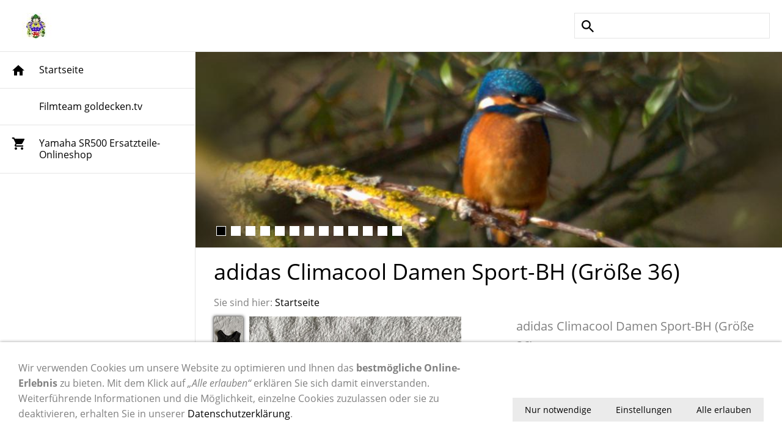

--- FILE ---
content_type: text/html; charset=utf-8
request_url: https://www.goldecken.de/products/adidas-climacool-damen-sport-bh-_groesse-36_.html
body_size: 22241
content:
<!DOCTYPE html>

<html lang="de" class="sqr">
	<head>
		<meta charset="UTF-8">
		<title>Reinhard Majchrzak - adidas Climacool Damen Sport-BH (Größe 36)</title>
		<meta name="viewport" content="width=device-width, initial-scale=1.0">
		<link rel="canonical" href="https://www.goldecken.de/products/adidas-climacool-damen-sport-bh-_groesse-36_.html">
		<link rel="shortcut icon" sizes="16x16" href="../images/pictures/w7e53071218390018ff3b1e2cbb92b20/Familienwapen_Tranparent.png?w=16&amp;h=16&amp;r=3">
		<link rel="shortcut icon" sizes="32x32" href="../images/pictures/w7e53071218390018ff3b1e2cbb92b20/Familienwapen_Tranparent.png?w=32&amp;h=32&amp;r=3">
		<link rel="shortcut icon" sizes="196x196" href="../images/pictures/w7e53071218390018ff3b1e2cbb92b20/Familienwapen_Tranparent.png?w=192&amp;h=192&amp;r=3">
		<link rel="apple-touch-icon" sizes="152x152" href="../images/pictures/w7e53071218390018ff3b1e2cbb92b20/Familienwapen_Tranparent.png?w=152&amp;h=152&amp;r=3">
		<link rel="apple-touch-icon" sizes="167x167" href="../images/pictures/w7e53071218390018ff3b1e2cbb92b20/Familienwapen_Tranparent.png?w=167&amp;h=167&amp;r=3">
		<link rel="apple-touch-icon" href="../images/pictures/w7e53071218390018ff3b1e2cbb92b20/Familienwapen_Tranparent.png?w=180&amp;h=180&amp;r=3">
		<meta name="generator" content="SIQUANDO Pro (#8347-4556)">
		<meta name="description" content="Neu mit Etikett: Neuer, unbenutzter und nicht getragener Artikel in der Originalverpackung (wie z. B. Original­karton/‑tasche) und/oder mit noch am Artikel befestigten Originaletikett. ">
		<meta name="keywords" content="Adidas-Artikel, Yamaha SR500, Ersatzteile Yamaha SR500, Filmteam Goldecken.tv, Reinhard Majchrzak, Goldecken.tv, Filmteam goldecken.de, Stadt Wesel, Stadt Voerde, Niederrhein, Drohne, C100 MKII, Hasselblatt, Stanislaus Majchrzak, Freiher von Winterscheidt zum Kirschhof, Stolpersteine, Lünen-Brambauer, Brambauer, Lünen, Voerde-Spellen, Jakobswege, Santiago de Compostela, Stadtgutschein der Stadt Wesel, Kramkiste, Ebay, adidas, Climacool, Damen Sport-BH, Größe 36">
		<meta name="Filmteam goldecken.de" content="Homepage Filmteam goldecken.tv">
		<meta name="Freiher von Winterscheidt zum Ki" content="Familiengeschichte Reinhard Freiherr Majchrzak von Winterscheidt zum Kirschhof">
		<meta name="Goldecken.tv" content="Homepage Filmteam goldecken.tv">
		<meta name="Presseberichte" content="Internatiolnale Presseberichte">
		<meta name="Reinhard Majchrzak" content="Inhaber Filmteam goldecken.tv">
		<meta name="Santiago de Compostela" content="Pilgerwege nach Santiago de Compostela">
		<meta name="Stolpersteine" content="Stolpersteinverlegung in Lünen-Brambauer für Stanislaus Rura">

<link rel="stylesheet" href="../classes/plugins/ngpluginlightbox/css/">
<link rel="stylesheet" href="../classes/plugins/ngplugintypography/css/">
<link rel="stylesheet" href="../classes/plugins/ngplugincookiewarning/css/">
<link rel="stylesheet" href="../classes/plugins/ngpluginlayout/ngpluginlayoutpro/css/">
<link rel="stylesheet" href="../classes/plugins/ngpluginparagraph/ngpluginparagraphshopput/css/">
		<script src="../js/jquery.js"></script>
			<script src="../classes/plugins/ngpluginlightbox/js/lightbox.js"></script>
			<script src="../classes/plugins/ngplugincookiewarning/js/"></script>
			<script src="../classes/plugins/ngpluginshop/js/shopglobals/"></script>
			<script src="../classes/plugins/ngpluginlayout/styles/wyntherscharff/js/navigation.js"></script>
			<script src="../classes/plugins/ngpluginparagraph/ngpluginparagraphshopput/js/shopput.js"></script>
	
				
<!-- Google Tag Manager -->
<script>(function(w,d,s,l,i){w[l]=w[l]||[];w[l].push({'gtm.start':
new Date().getTime(),event:'gtm.js'});var f=d.getElementsByTagName(s)[0],
j=d.createElement(s),dl=l!='dataLayer'?'&l='+l:'';j.async=true;j.src=
'https://www.googletagmanager.com/gtm.js?id='+i+dl;f.parentNode.insertBefore(j,f);
})(window,document,'script','dataLayer','GTM-T6DR2KC');</script>
<!-- End Google Tag Manager -->
<!-- Google tag (gtag.js) -->
<script async src="https://www.googletagmanager.com/gtag/js?id=G-LHNJKL8JRK"></script>
<script>
  window.dataLayer = window.dataLayer || [];
  function gtag(){dataLayer.push(arguments);}
  gtag('js', new Date());

  gtag('config', 'G-LHNJKL8JRK');
</script>
<!-- Google Tag Manager -->
<script>(function(w,d,s,l,i){w[l]=w[l]||[];w[l].push({'gtm.start':
new Date().getTime(),event:'gtm.js'});var f=d.getElementsByTagName(s)[0],
j=d.createElement(s),dl=l!='dataLayer'?'&l='+l:'';j.async=true;j.src=
'https://www.googletagmanager.com/gtm.js?id='+i+dl;f.parentNode.insertBefore(j,f);
})(window,document,'script','dataLayer','GTM-T6DR2KC');</script>
<!-- End Google Tag Manager -->
<!-- Global site tag (gtag.js) - Google Analytics -->
<script async src="https://www.googletagmanager.com/gtag/js?id=UA-24876472-2"></script>
<script>
  window.dataLayer = window.dataLayer || [];
  function gtag(){dataLayer.push(arguments);}
  gtag('js', new Date());

  gtag('config', 'UA-24876472-2');
</script>		
	</head>
	

	<body>	
<!-- Google Tag Manager (noscript) -->
<noscript><iframe src="https://www.googletagmanager.com/ns.html?id=GTM-T6DR2KC"
height="0" width="0" style="display:none;visibility:hidden"></iframe></noscript>
<!-- End Google Tag Manager (noscript) -->
<!-- Google Tag Manager (noscript) -->
<noscript><iframe src="https://www.googletagmanager.com/ns.html?id=GTM-T6DR2KC"
height="0" width="0" style="display:none;visibility:hidden"></iframe></noscript>
<!-- End Google Tag Manager (noscript) -->
<div id="sqrtopbox">
            <a href=".."><img class="sqrlogo" src="../images/pictures/layoutpictures/wyntherscharff/familienwappen_neu.jpg?w=74&amp;h=42" width="74" height="42" alt=""  ></a>
                <form action="../common/special/search.html">
            <input type="text" name="criteria">
        </form>
    
</div>

<div id="sqrouterbox">

    

    <div id="navcontainer">

        <div class="sqrnav" data-expand="false">

            <a href="#" class="sqrnavhide">Navigation ausblenden</a>
            <a href="#" class="sqrnavshow">Navigation einblenden</a>

            <ul>
                <li class="sqrnavhome"><a href="../"><span>Startseite</span></a></li>
<li><a href="../filmteam-goldecken_tv/"><span>Filmteam goldecken.tv</span></a>
<ul>
<li><a href="../filmteam-goldecken_tv/filmbeitraege/"><span>Filmbeiträge</span></a></li>
<li><a href="../filmteam-goldecken_tv/niederrhein-aktuell/"><span>Niederrhein Aktuell</span></a></li>
<li><a href="../filmteam-goldecken_tv/presseportal/"><span>Presseportal</span></a></li>
<li><a href="../filmteam-goldecken_tv/oldtimer-aktuell/"><span>Oldtimer-Aktuell</span></a></li>
<li><a href="../filmteam-goldecken_tv/oltimer-touren/"><span>Oltimer-Touren</span></a></li>
<li><a href="../filmteam-goldecken_tv/essen-und-trinken/"><span>Essen und Trinken</span></a></li>
<li><a href="../filmteam-goldecken_tv/my-rode-reel/"><span>My RØDE Reel (Wettbewerbsfilme)</span></a></li>
<li><a href="../filmteam-goldecken_tv/pilgertagebuecher/"><span>Pilgertagebücher</span></a></li>
</ul>
</li>
<li><a href="../einkaufen/"><span><svg     width="64" height="64" viewBox="0 0 64.00 64.00" enable-background="new 0 0 64.00 64.00" xml:space="preserve" class="sqpnavicon">
	<path fill="currentColor" d="M 21.2,48.2C 18.2297,48.2 15.8264,50.6311 15.8264,53.6C 15.8264,56.569 18.2297,59 21.2,59C 24.1703,59 26.6,56.569 26.6,53.6C 26.6,50.6311 24.1703,48.2 21.2,48.2 Z M 4.99999,5.00004L 4.99999,10.4L 10.4,10.4L 20.1203,30.8925L 16.475,37.5081C 16.0425,38.2649 15.8,39.1561 15.8,40.1C 15.8,43.069 18.2297,45.5 21.2,45.5L 53.6,45.5L 53.6,40.1L 22.3337,40.1C 21.9554,40.1 21.6587,39.8046 21.6587,39.425L 21.7405,39.1008L 24.1703,34.7L 44.2845,34.7C 46.3095,34.7 48.092,33.5925 49.0095,31.9182L 58.6758,14.3961C 58.892,14.0175 59,13.5588 59,13.1C 59,11.6156 57.7845,10.4 56.3,10.4L 16.367,10.4L 13.829,5.00004L 4.99999,5.00004 Z M 48.2,48.2C 45.231,48.2 42.8264,50.6311 42.8264,53.6C 42.8264,56.569 45.231,59 48.2,59C 51.1689,59 53.6,56.569 53.6,53.6C 53.6,50.6311 51.1689,48.2 48.2,48.2 Z "/>
</svg>Yamaha SR500 Ersatzteile-Onlineshop<em class="ngshopcartindicator"></em></span></a>
<ul>
<li><a href="../einkaufen/yamaha-sr500-ersatzteile/"><span><svg     width="64" height="64" viewBox="0 0 64.00 64.00" enable-background="new 0 0 64.00 64.00" xml:space="preserve" class="sqpnavicon">
	<path fill="currentColor" d="M 21.2,48.2C 18.2297,48.2 15.8264,50.6311 15.8264,53.6C 15.8264,56.569 18.2297,59 21.2,59C 24.1703,59 26.6,56.569 26.6,53.6C 26.6,50.6311 24.1703,48.2 21.2,48.2 Z M 4.99999,5.00004L 4.99999,10.4L 10.4,10.4L 20.1203,30.8925L 16.475,37.5081C 16.0425,38.2649 15.8,39.1561 15.8,40.1C 15.8,43.069 18.2297,45.5 21.2,45.5L 53.6,45.5L 53.6,40.1L 22.3337,40.1C 21.9554,40.1 21.6587,39.8046 21.6587,39.425L 21.7405,39.1008L 24.1703,34.7L 44.2845,34.7C 46.3095,34.7 48.092,33.5925 49.0095,31.9182L 58.6758,14.3961C 58.892,14.0175 59,13.5588 59,13.1C 59,11.6156 57.7845,10.4 56.3,10.4L 16.367,10.4L 13.829,5.00004L 4.99999,5.00004 Z M 48.2,48.2C 45.231,48.2 42.8264,50.6311 42.8264,53.6C 42.8264,56.569 45.231,59 48.2,59C 51.1689,59 53.6,56.569 53.6,53.6C 53.6,50.6311 51.1689,48.2 48.2,48.2 Z "/>
</svg>Yamaha SR500 Ersatzteile</span></a></li>
<li><a href="../einkaufen/kasse/"><span><svg     width="64" height="64" viewBox="0 0 64.00 64.00" enable-background="new 0 0 64.00 64.00" xml:space="preserve" class="sqpnavicon">
	<path fill="currentColor" d="M 53.6002,10.4L 10.4002,10.4C 7.40349,10.4 5.02665,12.8033 5.02665,15.8L 5.0002,48.2C 5.0002,51.1954 7.40349,53.6 10.4002,53.6L 53.6002,53.6C 56.5956,53.6 59.0002,51.1954 59.0002,48.2L 59.0002,15.8C 59.0002,12.8033 56.5956,10.4 53.6002,10.4 Z M 53.6002,48.2L 10.4002,48.2L 10.4002,32L 53.6002,32L 53.6002,48.2 Z M 53.6002,21.2L 10.4002,21.2L 10.4002,15.8L 53.6002,15.8L 53.6002,21.2 Z "/>
</svg>Zur Kasse</span></a></li>
<li><a href="../einkaufen/konto/"><span><svg     width="64" height="64" viewBox="0 0 64.00 64.00" enable-background="new 0 0 64.00 64.00" xml:space="preserve" class="sqpnavicon">
	<path fill="currentColor" d="M 4,10.2222L 4,53.7778C 4,57.2155 6.78446,60 10.2222,60L 53.7778,60C 57.2155,60 60,57.2155 60,53.7778L 60,10.2222C 60,6.78442 57.2155,3.99996 53.7778,3.99996L 10.2222,3.99996C 6.78446,3.99996 4,6.78442 4,10.2222 Z M 41.3333,22.6666C 41.3333,27.8308 37.1496,32 32,32C 26.851,32 22.6667,27.8308 22.6667,22.6666C 22.6667,17.5176 26.851,13.3333 32,13.3333C 37.1496,13.3333 41.3333,17.5176 41.3333,22.6666 Z M 13.3333,47.5555C 13.3333,41.3333 25.7778,37.9108 32,37.9108C 38.2222,37.9108 50.6667,41.3333 50.6667,47.5555L 50.6667,50.6666L 13.3333,50.6666L 13.3333,47.5555 Z "/>
</svg>Kundenkonto</span></a></li>
<li><a href="../einkaufen/einkaufen/"><span><svg     width="64" height="64" viewBox="0 0 64.00 64.00" enable-background="new 0 0 64.00 64.00" xml:space="preserve" class="sqpnavicon">
	<path fill="currentColor" d="M 44.7883,25.8391L 34.0376,9.73705C 33.5725,9.05045 32.7851,8.70633 32.0001,8.70633C 31.2152,8.70633 30.4289,9.05045 29.9626,9.76229L 19.2119,25.8391L 7.45465,25.8391C 6.10513,25.8391 5.00011,26.9441 5.00011,28.2936C 5.00011,28.5141 5.02415,28.736 5.09831,28.9563L 11.3331,51.71C 11.8976,53.7716 13.7876,55.2936 16.0456,55.2936L 47.9547,55.2936C 50.2126,55.2936 52.1016,53.7716 52.6912,51.71L 58.9282,28.9563L 59.0001,28.2936C 59.0001,26.9441 57.8951,25.8391 56.5456,25.8391L 44.7883,25.8391 Z M 24.6365,25.8391L 32.0001,15.0393L 39.3637,25.8391L 24.6365,25.8391 Z M 32.0001,45.4754C 29.2999,45.4754 27.091,43.2654 27.091,40.5664C 27.091,37.8673 29.2999,35.6573 32.0001,35.6573C 34.6991,35.6573 36.9092,37.8673 36.9092,40.5664C 36.9092,43.2654 34.6991,45.4754 32.0001,45.4754 Z "/>
</svg>Warenkorb</span></a></li>
</ul>
</li>

            </ul>

        </div>

        <div id="maincontainer">
                                                <header data-autoprogress="10">
                        <div id="headercontainer">

                                                            <img src="../images/pictures/Eisvogel-Bislich.jpg?w=900&amp;r=1" alt="">
                            
                        </div>

                                                    <div id="headersliderbullets">
                                                                    <a href="../images/pictures/Eisvogel-Bislich.jpg?w=900&amp;r=1"></a>
                                                                    <a href="../images/pictures/IMG_2220.JPG?w=900&amp;r=1"></a>
                                                                    <a href="../images/pictures/screenshot-2022-01-09-105620.png?w=900&amp;r=1"></a>
                                                                    <a href="../images/pictures/w7e53071218390018ff3b1e2cbb92b20/_MG_3416.JPG?w=900&amp;r=1"></a>
                                                                    <a href="../images/pictures/w7e53071218390018ff3b1e2cbb92b20/IMG_0079.jpg?w=900&amp;r=1"></a>
                                                                    <a href="../images/pictures/w7e53080a0a1c00341c070ba64f3d22b/sitzbaenke_20202001.jpg?w=900&amp;r=1"></a>
                                                                    <a href="../images/pictures/w7e53080a0a1c00341c070ba64f3d22b/Quertreiber_2020.jpg?w=900&amp;r=1"></a>
                                                                    <a href="../images/pictures/w7e53080a0a1c00341c070ba64f3d22b/IMG_0489.JPEG?w=900&amp;r=1"></a>
                                                                    <a href="../images/pictures/w7e53080a0a1c00341c070ba64f3d22b/Bahnhof-Spellen_530x245.jpg?w=900&amp;r=1"></a>
                                                                    <a href="../images/pictures/sr500/sr-bilder/dscn2425.jpg?w=900&amp;r=1"></a>
                                                                    <a href="../images/pictures/sr500/sr-bilder/img_1015.jpg?w=900&amp;r=1"></a>
                                                                    <a href="../images/pictures/img_6150.jpg?w=900&amp;r=1"></a>
                                                                    <a href="../images/pictures/oldtimer-etappen/oldtimer-20-8-23/img_6147-r.jpg?w=900&amp;r=1"></a>
                                                            </div>
                                            </header>
                            
            
            <div id="main">
                                    

                                            <div class="" id="content">

                                                            <div class="sqrallwaysboxed">
                                    <h1>adidas Climacool Damen Sport-BH (Größe 36)</h1>
                                                                            <p class="breadcrumbs">Sie sind hier: <a href="../">Startseite</a></p>
                                                                    </div>
                                                        



<div class="sqrallwaysboxed " >


<a class="ngpar" id="ngparw7e5a1a0c002dbce8916603641318751"></a>
<div class="paragraph" style="margin-bottom:30px;"><div id="ngpluginparashopput-w7e5a1a0c002dbce8916603641318751" class="ngpluginparashopput ngpluginparashopput2cols ngpluginparashopputbouquetitems">

        <div class="ngpluginparashopputimage">
                    <ul>
                                    <li>
                        <a title="" href="../images/pictures/ebay-artikel/IMG_4016.JPG" data-src="../images/pictures/ebay-artikel/IMG_4016.JPG?w=768" data-width="768" data-height="1366"><img src="../images/pictures/ebay-artikel/IMG_4016.JPG?w=96&amp;h=171" width="96" height="171" alt=""></a>
                    </li>
                                    <li>
                        <a title="" href="../images/pictures/ebay-artikel/IMG_4016.JPG" data-src="../images/pictures/ebay-artikel/IMG_4016.JPG?w=768" data-width="768" data-height="1366"><img src="../images/pictures/ebay-artikel/IMG_4016.JPG?w=96&amp;h=171" width="96" height="171" alt=""></a>
                    </li>
                                    <li>
                        <a title="" href="../images/pictures/ebay-artikel/IMG_4017.JPG" data-src="../images/pictures/ebay-artikel/IMG_4017.JPG?w=768" data-width="768" data-height="1366"><img src="../images/pictures/ebay-artikel/IMG_4017.JPG?w=96&amp;h=171" width="96" height="171" alt=""></a>
                    </li>
                            </ul>
                <a data-nggroup="ngpluginparashopput-w7e5a1a0c002dbce8916603641318751" href="../images/pictures/ebay-artikel/IMG_4016.JPG" title="" class="gallery">
        <img data-id="picture" src="../images/pictures/ebay-artikel/IMG_4016.JPG?w=768" alt="" width="768" height="1366">
        </a>
    </div>
    
    <div class="ngpluginparashopputimagezoomparent">
                <h3 data-id="caption">adidas Climacool Damen Sport-BH (Größe 36)</h3>
        
        <p data-id="summary">Neu mit Etikett: Neuer, unbenutzter und nicht getragener Artikel in der Originalverpackung (wie z. B. Original­karton/‑tasche) und/oder mit noch am Artikel befestigten Originaletikett.</p>
        
        
        
        <p class="ngpluginparashopputprice"><b data-id="price">17,40 €</b> <s data-id="regularprice" style="display:none">()</s></p>
        <p class="ngpluginparashopputinfo"><span data-id="basepricedisplay" style="display:none"><span></span>&nbsp;&nbsp;&nbsp;</span><span data-id="priceinfo">Zzgl. <a href="/common/info/versand-zahlung.html" target="_blank" class="nglink">Versand.</a> Als Kleinunternehmer wird keine USt. berechnet.</span></p>

                    <ul data-id="bulkprices" style="display:none">
                            </ul>
        
        <p data-id="prohibitedcountries" style="display:none">Kann nicht in folgende Länder geliefert werden:
            <br>
            <span></span></p>        <p  data-sqpstock="w7e760210272fcd68e07363731822754" data-id="availability" style="font-weight:bold;color:#8fb249">Sofort ab Lager</p>

        <form class="ngshopputform">

            
            <input data-id="uid" type="hidden" name="uid" value="w7e760210272fcd68e07363731822754">
            <input data-id="variantdescription" type="hidden" name="variantdescription" value="">

                        
                            <button>In den Warenkorb</button>
            
            

        </form>

            </div>
</div>
<div class="ngpluginparashopputwait"></div>
</div>


</div>











                        </div>
                    
                                                    </div>

            
        </div>

    </div>

</div>

<footer class="sqrcommon">

    
            <ul class="sqrcommonnav">
                            <li>
                    <a href="../common/info/agb.html">AGB</a>
                </li>
                            <li>
                    <a href="../common/info/widerrufsrecht.html">Widerrufsrecht</a>
                </li>
                            <li>
                    <a href="../common/info/versand-zahlung.html">Versand &amp; Zahlung</a>
                </li>
                            <li>
                    <a href="../common/info/datenschutz.html">Datenschutz</a>
                </li>
                            <li>
                    <a href="../common/info/impressum.html">Impressum</a>
                </li>
                    </ul>
    
            <div class="sqrcontact">
            <a title="Senden Sie uns eine E-Mail-Nachricht"
                                                 href="mailto:rm@goldecken.de">
                    <svg width="24" height="24" viewBox="0 0 24.00 24.00">
                        <path fill="currentColor"
                              d="M 20.8,3.19991L 3.19999,3.19991C 1.98988,3.19991 1.01076,4.18981 1.01076,5.39991L 0.999988,18.5999C 0.999988,19.8095 1.98988,20.7999 3.19999,20.7999L 20.8,20.7999C 22.0096,20.7999 23,19.8095 23,18.5999L 23,5.39991C 23,4.18981 22.0096,3.19991 20.8,3.19991 Z M 20.8,18.5999L 3.19999,18.5999L 3.19999,7.59991L 12,13.0999L 20.8,7.59991L 20.8,18.5999 Z M 12,10.8999L 3.19999,5.39991L 20.8,5.39991L 12,10.8999 Z "/>
                    </svg></a>                                                                        <a title="Zu unserem YouTube Video-Kanal" target="_blank"
                                                   href="https://www.youtube.com/user/csmbusiness1">
                    <svg width="24" height="24" viewBox="0 0 24.00 24.00">
                        <path fill="currentColor"
                              d="M 22.8582,7.39283C 22.8582,5.45886 21.4356,3.9031 19.6779,3.9031C 17.2969,3.79136 14.8687,3.74838 12.389,3.74838C 12.26,3.74838 12.1311,3.74838 12.0022,3.74838C 11.8732,3.74838 11.7443,3.74838 11.6154,3.74838C 9.13988,3.74838 6.70737,3.79136 4.32645,3.9031C 2.57299,3.9031 1.15044,5.46746 1.15044,7.40143C 1.043,8.93142 0.995719,10.4614 1.00002,11.9914C 0.995719,13.5214 1.043,15.0514 1.14614,16.5856C 1.14614,18.5196 2.56869,20.0883 4.32214,20.0883C 6.82342,20.2043 9.38916,20.2559 11.9979,20.2516C 14.6109,20.2602 17.168,20.2086 19.6736,20.0883C 21.4314,20.0883 22.8539,18.5196 22.8539,16.5856C 22.957,15.0514 23.0043,13.5214 23,11.9871C 23.0086,10.4571 22.9613,8.92712 22.8582,7.39283 Z M 9.89628,16.2075L 9.89628,7.76244L 16.128,11.9828L 9.89628,16.2075 Z "/>
                    </svg></a>                    </div>
    
    

</footer>

<div class="ngcookiewarning ngcookiewarningbottom">
	<div class="ngcookiewarningcontent">
	<div class="ngcookiewarningtext">
<p>Wir verwenden Cookies um unsere Website zu optimieren und Ihnen das <strong>bestmögliche Online-Erlebnis</strong> zu bieten. Mit dem Klick auf <em>„Alle erlauben“</em> erklären Sie sich damit einverstanden. Weiterführende Informationen und die Möglichkeit, einzelne Cookies zuzulassen oder sie zu deaktivieren, erhalten Sie in unserer <a href="../common/info/datenschutz.html">Datenschutzerklärung</a>.</p>
	</div>
		<div class="ngcookiewarningbuttons">
			<button class="ngcookiewarningdecline">Nur notwendige</button>
			<a href=".." class="ngcookiewarningsettings">Einstellungen</a>			<button class="ngcookiewarningaccept">Alle erlauben</button>
		</div>
	</div>
</div>
	</body>
</html>	

--- FILE ---
content_type: text/css; charset=utf-8
request_url: https://www.goldecken.de/classes/plugins/ngpluginlayout/ngpluginlayoutpro/css/
body_size: 9573
content:
body {
	background-color: #ffffff;
	margin: 0;
	padding: 0;
}

#sqrtopbox {
	margin: 20px auto;
	padding: 1px 20px;
	max-width: 1602px;
}

#sqrtopbox::after {
	content: "";
	clear: both;
	display: table;
}

#sqrtopbox img {
	display: block;
	float: left;
}

#sqrtopbox form {
	display: block;
	margin: 0;
	padding: 0;
	background-color: #ffffff;
	border: 0;
	box-sizing: border-box;
	width: 320px;
	float: right;
}

#sqrtopbox input {
	display: block;
	margin: 0;
	padding: 0;
	background: url(./../../styles/wyntherscharff/img/?f=sprites&ca=000000) -9px -9px no-repeat;
	border: 0;
	padding: 10px 20px 10px 40px;
	box-sizing: border-box;
	width: 100%;
	line-height: 19px;
	color: #808080;
	font: 15px 'Open Sans',Verdana,Helvetica,sans-serif;
	outline: none;
	border: 1px solid #e5e5e5;
	border-radius: 0;
}

#sqrouterbox {
	box-sizing: border-box;
	border-top: 1px solid #e5e5e5;
	border-bottom: 1px solid #e5e5e5;
}

@media (min-width: 1642px) {
    #sqrouterbox {
        margin: 0 auto;
		max-width: 1602px;
        border-left: 1px solid #e5e5e5;
		border-right: 1px solid #e5e5e5;
    }
}

header {
	position: relative;
	overflow: hidden;
	margin: 0;
	padding: 0;
	border-bottom: 1px solid #e5e5e5;
}

header img {
	width: 100%;
	display: block;
	border: 0;
	position: absolute;
	height: 100%;
}

header img.headersliderpri {
	z-index: 1;
	transition: none;
	-webkit-transition: none;
	opacity: 1;
}

header img.headerslidersec {
	z-index: 2;
	transition: none;
	-webkit-transition: none;
	opacity: 0;
}

header img.headerslidersecout {
	transition: opacity 0.5s;
	-webkit-transition: opacity 0.5s;
	opacity: 1;
}

#headersliderbullets {
	z-index: 3;
	position: absolute;
	bottom: 15px;
	left: 30px;
}

#headersliderbullets::after {
	content: '';
	clear: both;
	display: block;
}

#headersliderbullets a {
	width: 24px;
	height: 24px;
	background: url(./../../styles/wyntherscharff/img/?f=bullet&ca=000000) no-repeat left top;
	float: left;
	outline: none;
}

#headersliderbullets a.active {
	background-position: left bottom;
}


#maincontainer {
	box-sizing: border-box;
}

#sidebarleft,
#content,
#sidebarright {
	min-height: 1px;
	padding-top: 10px;
	padding-bottom: 10px;
}

#header {
	padding: 10px 0;
	border-bottom: 1px solid #e5e5e5;
}

#footer {
	padding: 10px 0;
	border-top: 1px solid #e5e5e5;
}

.sqrnav {
    padding: 0;
    line-height: 19px;
    box-sizing: border-box;
}

.sqrnav ul {
    display: block;
    margin: 0;
    padding: 0;
    list-style: none;
}

.sqrnav li {
    margin: 0;
    padding: 0;
    display: block;
    position: relative;
}

.sqrnav>ul>li {
    border-bottom: 1px solid #e5e5e5;
}

.sqrnav>ul>li>a>span>svg {
	position: absolute;
	width: 24px;
	height: 24px;
	border: 0;
	padding: 0;
	top: 18px;
	left: 18px;
}

.sqrnav a {
    padding: 20px 20px 20px 64px;
    text-decoration: none;
    color: #000000;
    display: block;
}

.sqrnav a:hover {
	text-decoration: underline;
}

.sqrnav > ul > li em.ngshopcartindicator {
	display: none;
	background: #e8a700;
	color: #ffffff;
	font-style: normal;
	padding-right: 8px;
	padding-left: 8px;
	border-radius: 6px;
	margin-left: 16px;
	font-weight: normal;
	font-size-adjust: none;
}

.sqrnav > ul > li em.ngshopcartindicatoractive {
	display: inline-block;
}


.sqrnav .sqrnavhome a
{
	background: url(./../../styles/wyntherscharff/img/?f=sprites&ca=000000) 0 -180px no-repeat;
}

.sqrnav .sqrnavshow
{
	border-bottom: 1px solid #e5e5e5;
	background: url(./../../styles/wyntherscharff/img/?f=sprites&ca=000000) 0 -60px no-repeat;
}

.sqrnav .sqrnavhide
{
	border-bottom: 1px solid #e5e5e5;
	background: url(./../../styles/wyntherscharff/img/?f=sprites&ca=000000) 0 -120px no-repeat;
}


.sqrnav .sqrnavmore ul {
    height: 0;
    overflow: hidden;
    transition: opacity 0.7s;
    opacity: 0;
	padding-bottom: 0;
}

.sqrnav li.sqrnavopen>ul {
    height: inherit;
    opacity: 1;
	padding-bottom: 16px;
}

.sqrnav li li.sqrnavopen>ul {
	padding-bottom: 0px;
}

.sqrnav span {
    display: block;
}

.sqrnav li.active>a {
	border-right: 4px solid #000000;
	font-weight: bold;
}

.sqrnav li li a {
    padding-top: 8px;
	padding-bottom: 8px;
	color: #bd124f;
}

.sqrnav li li.active>a {
	border-right: 4px solid #bd124f;
	font-weight: bold;
}

.sqrnav li li li a {
	padding-left: 90px;
	color: #808080;
}

.sqrnav li li li.active>a {
	border-right: 4px solid #808080;
	font-weight: bold;
}

@media (min-width: 1200px) {
    #navcontainer {
  	 	display: table;
		box-sizing: border-box;
		table-layout: fixed;
		width: 100%;
  	}
  	
  	.sqrnav {
    	width: 25%;
    	display: table-cell;
    	vertical-align: top;	
        border-right: 1px solid #e5e5e5;
		padding-bottom: 60px;
	}
	
	#maincontainer {
    	width: 75%;
    	display: table-cell;
    	vertical-align: top;	
	}
	.sqrnav>ul {
		position: sticky;
		top: 0;
	}
}

@media (min-width: 1024px) {
	.sqrallwaysboxed, 
	.sqrmobilefullwidth,
	.sqrdesktopboxed
	{
		box-sizing: border-box;
		padding-left: 30px;
		padding-right: 30px;
		margin-left: auto;
		margin-right: auto;
	}
	
	.sqrallwaysboxed .sqrallwaysboxed,
	.sqrdesktopboxed .sqrdesktopboxed,
	.sqrmobilefullwidth .sqrallwaysboxed,
	.sqrdesktopboxed .sqrallwaysboxed,
	.sqrdesktopboxed .sqrmobilefullwidth,
	.sqrdesktopremovebox .sqrallwaysboxed,
	.sqrdesktopremovebox .sqrmobilefullwidth
	 {
		padding-left: 0;
		padding-right: 0;
		margin-left: 0;
		margin-right: 0;
	 }
	 
	 
	 .sqrmain3collr,
	 .sqrmain2coll,
	 .sqrmain2colr {
	 	display: table;
		box-sizing: border-box;
		table-layout: fixed;
		width: 100%;
	 }
	 		
  	.sqrmain3collr>div {
    	box-sizing: border-box;
    	width: 50%;
    	display: table-cell;
    	vertical-align: top;    	
  	}
  	.sqrmain3collr>div:first-child {
    	width: 25%;
    	border-right: 1px solid #e5e5e5;
  	}
  	.sqrmain3collr>div:last-child {
    	width: 25%;
    	border-left: 1px solid #e5e5e5;
  	}
  	.sqrmain2coll>div {
    	box-sizing: border-box;
    	width: 75%;
    	display: table-cell;
    	vertical-align: top;
  	}
  	.sqrmain2coll>div:first-child {
    	width: 25%;
    	border-right: 1px solid #e5e5e5;
  	}
  	.sqrmain2colr>div {
    	box-sizing: border-box;
    	width: 75%;
    	display: table-cell;
    	vertical-align: top;
  	}
  	.sqrmain2colr>div:last-child {
    	width: 25%;
    	border-left: 1px solid #e5e5e5;
  	}
  	
  	.sqrallwaysfullwidth .sqrsuppressborders {
  		border-left: 0 !important;
  		border-right: 0 !important;
  	}
  	
  	
}

@media (max-width: 1023px) {
    .sqrpanoramicbackground  {
        padding-left: 0 !important;
        padding-right: 0 !important;
        margin-left: 0 !important;
        margin-right: 0 !important;;
    }
    .sqrallwaysboxed,
	.sqrmobileboxed 
	{
		box-sizing: border-box;
		padding-left: 30px;
		padding-right: 30px;
	}
	.sqrallwaysboxed>.sqrallwaysboxed,
	.sqrallwaysboxed>.nguiparagraphcontainer>.sqrallwaysboxed
	 {
		padding-left: 0;
		padding-right: 0;
		margin-left: 0;
		margin-right: 0;
	 }
	 .sqrmobileboxedimportant {
		padding-left: 30px !important;
		padding-right: 30px !important;
	 }	
	 .sqrmobilehidden {
	 	display: none;
	 }
	 
	 .sqrallwaysfullwidth .sqrsuppressborders,
	 .sqrmobilefullwidth .sqrsuppressborders
  	{
  		border-left: 0 !important;
  		border-right: 0 !important;
  	}
  	
  	#sidebarleft {
		border-bottom: 1px solid #e5e5e5;
	}

	#sidebarright {
		border-top: 1px solid #e5e5e5;
	}
}

footer {
	margin: 0 auto;
	padding: 30px 0 10px 0;
	max-width: 1642px;
}

footer a {
	color: #d72323;
	text-decoration: none;
	font-weight: normal;
}

footer a:hover {
	color: #d72323;
	text-decoration: underline;
	font-weight: normal;
}

.sqrfooter {
	text-align: center;
	color: #808080;
	padding: 0 20px 10px 20px;
}

.sqrfooter a {
	color: #d72323;
	text-decoration: none;

}

.sqrcommonnavhierarchical {
	display: flex;
	flex-wrap: wrap;
	list-style: none;
	margin: 0;
	padding: 0 10px 10px 10px;
}

.sqrcommonnavhierarchical>li {
	display: block;
	margin: 0;
	padding: 0 10px 10px 10px;
	width: 100%;
	box-sizing: border-box;
}

@media (min-width: 768px) {
	.sqrcommonnavhierarchical>li {
		width: 50%;
	}
}

@media (min-width: 1024px) {
	.sqrcommonnavhierarchical2col>li {
		width: 50%;
	}
	.sqrcommonnavhierarchical3col>li {
		width: 33.3333333%;
	}
	.sqrcommonnavhierarchical4col>li {
		width: 25%;
	}
	.sqrcommonnavhierarchical5col>li {
		width: 20%;
	}
}

.sqrcommonnavhierarchical>li>span {
	display: block;
	padding: 0 0 10px 0;
	color: #808080;
}

.sqrcommonnavhierarchical>li>ul {
	display: block;
	margin: 0;
	padding: 0;
}

.sqrcommonnavhierarchical>li>ul>li {
	display: block;
	margin: 0;
	padding: 0 0 8px 0;
}

.sqrcommonnav {
	display: block;
	list-style: none;
	margin: 0;
	padding: 0 10px 10px 10px;
	text-align: center;
}

.sqrcommonnav>li {
	display: inline-block;
	margin: 0;
	padding: 0 10px 10px 10px;
}

.sqrcontact {
	padding: 0 20px 10px 20px;
	text-align: center;
}

.sqrcontact svg {
	width: 16px;
	height: 16px;
	border: 0;
	padding: 0;
	margin: 4px;
}

@media (max-width: 1023px) {
	.sqrnav .sqrnavshow {
		display: block;
	}
	.sqrnav .sqrnavhide {
		display: none;
	}
	.sqrnavopen>a.sqrnavshow {
		display: none;
	}
	.sqrnavopen>a.sqrnavhide {
		display: block;
	}
	.sqrnav>ul {
		display: none;
	}
	.sqrnavopen>ul {
		display: block;
	}

	#sqrtopbox {
		margin: 0;
		padding: 1px 0;
		max-width: 1602px;
	}


	#sqrtopbox img {
		float: none;
		margin: 20px auto;
	}

	#sqrtopbox form {
		float: none;
		width: 100%;
	}

	#sqrtopbox input {
		border-left: none;
		border-right: none;
		border-bottom: none;
		background-position: 0 0;
		padding: 20px 20px 20px 64px;
	}
}

@media (min-width: 1024px) {

	.sqrnav .sqrnavshow,
	.sqrnav .sqrnavhide {
		display: none;
	}

	 .sqrdesktophidden {
	 	display: none;
	 }
	
}

--- FILE ---
content_type: image/svg+xml
request_url: https://www.goldecken.de/classes/plugins/ngpluginlayout/styles/wyntherscharff/img/?f=bullet&ca=000000
body_size: 567
content:
<?xml version="1.0" encoding="utf-8"?>
<!DOCTYPE svg PUBLIC "-//W3C//DTD SVG 1.1//EN" "http://www.w3.org/Graphics/SVG/1.1/DTD/svg11.dtd">
<svg xmlns="http://www.w3.org/2000/svg" xmlns:xlink="http://www.w3.org/1999/xlink" version="1.1" baseProfile="full" width="24" height="48" viewBox="0 0 24.00 48.00" enable-background="new 0 0 24.00 48.00" xml:space="preserve">
	<rect x="4" y="28" fill="#FFFFFF" fill-opacity="1" stroke-linejoin="round" width="16" height="16"/>
    <rect x="4" y="4" fill="#FFFFFF" fill-opacity="1" stroke-linejoin="round" width="16" height="16"/>
    <rect x="5" y="29" fill="#000000" fill-opacity="1" stroke-linejoin="round" width="14" height="14"/>
</svg>


--- FILE ---
content_type: image/svg+xml
request_url: https://www.goldecken.de/classes/plugins/ngpluginlayout/styles/wyntherscharff/img/?f=sprites&ca=000000
body_size: 1402
content:
<?xml version="1.0" encoding="utf-8"?>
<!DOCTYPE svg PUBLIC "-//W3C//DTD SVG 1.1//EN" "http://www.w3.org/Graphics/SVG/1.1/DTD/svg11.dtd">
<svg xmlns="http://www.w3.org/2000/svg" xmlns:xlink="http://www.w3.org/1999/xlink" version="1.1" baseProfile="full" width="60" height="240" viewBox="0 0 60.00 240.00" enable-background="new 0 0 60.00 240.00" xml:space="preserve">
	<path fill="#000000" d="M 34.2937,32.5785L 33.3903,32.5785L 33.0698,32.2704C 34.191,30.966 34.8654,29.2737 34.8654,27.4328C 34.8654,23.3279 31.5377,20.0001 27.4327,20.0001C 23.3278,20.0001 20,23.3279 20,27.4328C 20,31.5377 23.3278,34.8655 27.4327,34.8655C 29.2736,34.8655 30.9659,34.1911 32.2703,33.0699L 32.5785,33.3904L 32.5785,34.2938L 38.2959,40.0001L 40,38.296L 34.2937,32.5785 Z M 27.4327,32.5785C 24.5852,32.5785 22.287,30.2803 22.287,27.4328C 22.287,24.5853 24.5852,22.287 27.4327,22.287C 30.2803,22.287 32.5785,24.5853 32.5785,27.4328C 32.5785,30.2803 30.2803,32.5785 27.4327,32.5785 Z "/>
	<path fill="#000000" d="M 20,84L 40,84L 40,86L 20,86L 20,84 Z M 20,89L 40,89L 40,91L 20,91L 20,89 Z M 20,94L 40,94L 40,96L 20,96L 20,94 Z "/>
	<path fill="#000000" d="M 22.2218,156.364L 28.5858,150L 22.2218,143.636L 23.636,142.222L 30,148.586L 36.3639,142.222L 37.7782,143.636L 31.4142,150L 37.7782,156.364L 36.364,157.778L 30,151.414L 23.636,157.778L 22.2218,156.364 Z "/>
	<path fill="#000000" d="M 28,218.5L 28,212.5L 32,212.5L 32,218.5L 37,218.5L 37,210.5L 40,210.5L 30,201.5L 20,210.5L 23,210.5L 23,218.5L 28,218.5 Z "/>
</svg>


--- FILE ---
content_type: text/javascript
request_url: https://www.goldecken.de/classes/plugins/ngpluginlayout/styles/wyntherscharff/js/navigation.js
body_size: 4830
content:
(function ($) {
    'use strict';
    $.fn.sqrNav = function () {
        $(this).each(function () {
            var nav = $(this),
                allItems = nav.find('li:has(ul)'),
                expand = nav.attr('data-expand') === 'true',
                showNav = nav.find('.sqrnavshow'),
                hideNav = nav.find('.sqrnavhide');


            function handleClick(e) {
                if ($(this).parent().hasClass('sqrnavopen')) {
                    $(this).parent().removeClass('sqrnavopen');
                    $(this).parent().removeClass('sqrnavopen').find('.sqrnavmore').removeClass('sqrnavopen');
                } else {
                    $(this).parent().addClass('sqrnavopen');
                }
                e.preventDefault();
            }

            function handleShowNav(e) {
                nav.addClass('sqrnavopen');
                e.preventDefault();
            }

            function handleHideNav(e) {
                nav.removeClass('sqrnavopen');
                e.preventDefault();
            }

            allItems.addClass('sqrnavmore');

            showNav.on('click', handleShowNav);
            hideNav.on('click', handleHideNav);

            if (expand) allItems.children('a').on('click', handleClick);

            nav.find('li.active').addClass('sqrnavopen').parents('li').addClass('sqrnavopen');
        });
    };

    $.fn.sqrWyntherscharffSlider = function () {
        var header = $('header'),
            container = $('#headercontainer'),
            bullets = $('#headersliderbullets').children('a'),
            images = new Array(),
            offset = 0,
            mainEyecatcher = container.children('img').eq(0),
            secEyecatcher,
            autoProgress = parseInt(header.attr('data-autoprogress'), 10),
            autoProgessTimer = null,
            parallax = header.attr('data-parallax') === '1';

        function performAutoProgress() {
            offset++;

            if (offset > bullets.length - 1) {
                offset = 0;
            }

            setOffset(false);
        }

        function start() {
            if (autoProgress > 0) {
                if (autoProgessTimer !== null) {
                    stop();
                }
                autoProgessTimer = window.setTimeout(performAutoProgress, autoProgress * 1000);
            }
        }

        function stop() {
            if (autoProgessTimer !== null) {
                window.clearTimeout(autoProgessTimer);
                autoProgessTimer = null;
            }
        }

        function sizeHeader() {
            var fullHeight = Math.floor(header.width() / 3);

            header.css('height', fullHeight + 'px');
            container.css('height', fullHeight + 'px');
        }

        function setOffset(loading) {
            var url = bullets.eq(offset).attr('href');

            bullets.removeClass('active').eq(offset).addClass('active');

            if (typeof secEyecatcher === 'undefined') {
                secEyecatcher = $('<img>', {
                    class: 'headerslidersecin'
                });
                mainEyecatcher.after(secEyecatcher);
            }

            var image = new Image();

            mainEyecatcher.removeClass('headerslidersec headerslidersecout');
            mainEyecatcher.addClass('headersliderpri');
            secEyecatcher.removeClass('headersliderpri headerslidersecout');
            secEyecatcher.addClass('headerslidersec');

            secEyecatcher[0].offsetHeight;
            mainEyecatcher[0].offsetHeight;

            if (loading) header.addClass('loading');

            $(image).on('load', function () {
                secEyecatcher.attr('src', url);
                secEyecatcher[0].offsetHeight;
                secEyecatcher.addClass('headerslidersecout');

                var swap = mainEyecatcher;
                mainEyecatcher = secEyecatcher;
                secEyecatcher = swap;
                start();
                header.removeClass('loading');

                $(image).off('load');
            });
            $(image).attr('src', url);
        }

        if (bullets.length > 0) {
            bullets.eq(0).addClass('active');

            bullets.bind('click', function (e) {
                stop();
                e.preventDefault();
                offset = $(this).index();
                setOffset(true);
            });

            $(window).on('load',start);

            $('#headersliderbullets>div').css({
                'width': bullets.length * 20 + 'px'
            });

        }

        if (header.length > 0) {
            sizeHeader();
            sizeHeader();
            $(window).on('resize', sizeHeader);
        }
    }


})(jQuery);


$(function () {
    $('.sqrnav').sqrNav();
    $('header').sqrWyntherscharffSlider();
});
